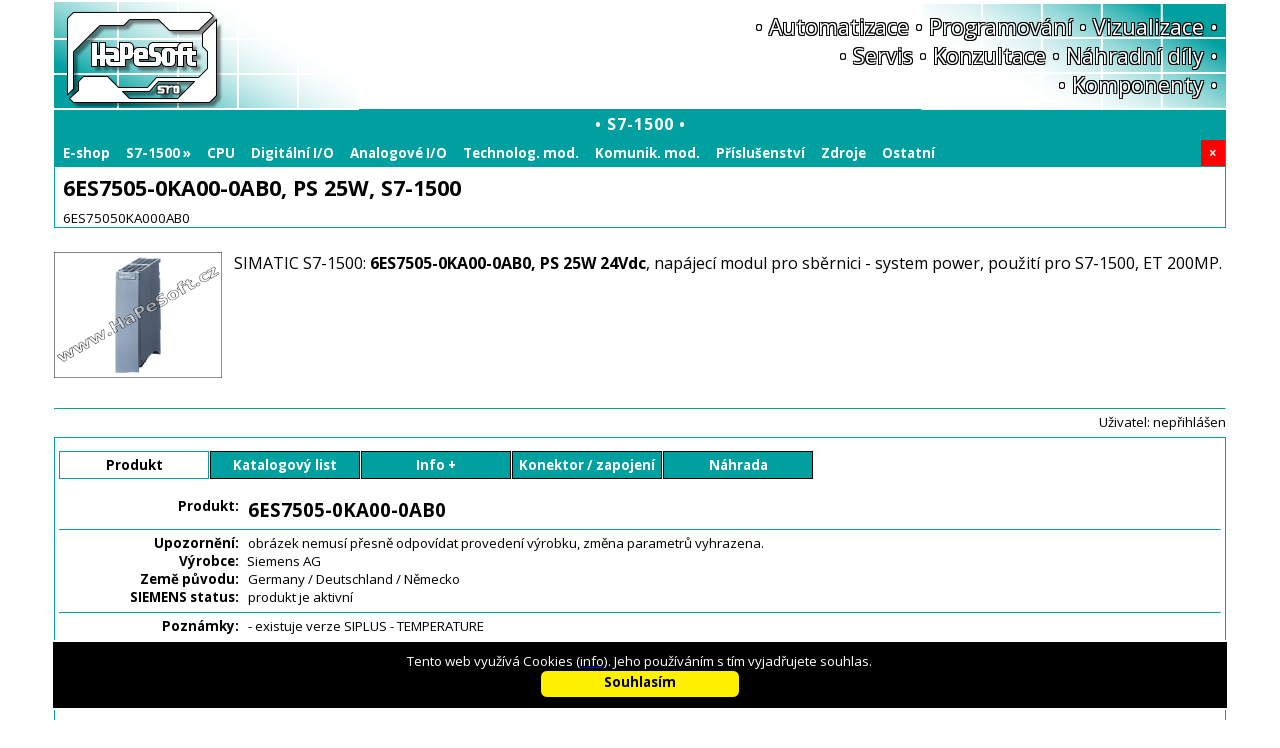

--- FILE ---
content_type: text/html; charset=UTF-8
request_url: https://www.hapesoft.cz/eshop/s7-1500/power/6ES7505-0KA00-0AB0.php
body_size: 4662
content:

<!DOCTYPE html>
<html class="html" lang="cs-CZ">
<head>
<meta charset="utf-8"/>
<meta name="viewport" content="width=device-width, initial-scale=1.0">
<meta name="keywords" content="6ES7505-0KA00-0AB0, PS 25W, S7-1500">
<meta name="description" content="6ES7505-0KA00-0AB0, PS 25W, S7-1500">
<meta name="author" content="hapesoft.cz">
<meta name="designer" content="hapesoft.cz">
<meta name="copyright" content="hapesoft.cz">
<meta name="robots" content="index,follow">
<title>6ES7505-0KA00-0AB0, PS 25W, S7-1500</title>
<link href='https://fonts.googleapis.com/css?family=Open+Sans:300,400,600,700&amp;subset=latin,latin-ext' rel='stylesheet' type='text/css'>
<link rel="stylesheet" type="text/css" href="../../../style/menu3.css">
<link rel="stylesheet" type="text/css" href="../../../style/style3.css">
</head>

<body onload='PgLd()'>
<div class="blockcenter">

	<a id="RTOP"></a>
<div class="container">
	<a href="../../../index.php"><img class="imghead-1" src="../../../image/bgtml.png" alt="HaPeSoft s.r.o." title="Home"></a>
	<img class="imghead-2" src="../../../image/bgtmr.png" alt="HaPeSoft s.r.o.">
	<div class="top-right">
		&bull; Automatizace &bull; Programování &bull; Vizualizace &bull;<br>
		&bull; Servis &bull; Konzultace &bull; Náhradní díly &bull;<br>
		&bull; Komponenty &bull;
	</div>
</div>
	<div id="boxstatic" class="boxstatic">
		﻿<div class="bordergroup">• S7-1500 •</div>
<div id="nav-top">
	<ul class="nav-top">
		<li><a href="#">E-shop</a>
			<ul>
				<li><a href="../../../katalog.php" title="Návrat na hlavní katalog">Hlavní katalog</a></li>
				<li><a href="../../../eshop/actual.php" title="Aktuálně skladem">Aktuálně skladem</a></li>
				<li><a href="../../../eshop/ShopAdd.php" title="Ruční přidání">Ručně přidat položku</a></li>
				<li><hr class="hrmenu"></li>
				<li><a href="../../ShopCart.php" title="Vybrané komponenty">Nákupní košík</a></li>
				<li><hr class="hrmenu"></li>
				<li><a href="../../../eshop/ShopLogIn.php" title="Přihlášení uživatele">Přihlášení</a></li>
				<li><a href="../../ShopHelp.php" title="Nápověda co a jak">Nápověda</a></li>
			</ul>
		</li>
		<li><a href="../../s7-1500.php">S7-1500 »</a></li>
		<li><a href="#">CPU</a>
			<ul>
				<li><a href="../../s7-1500/cpu/cpu.php">CPU</a></li>
				<li><a href="../../s7-1500/cpu-c/cpu-c.php">CPU COMPACT</a></li>
				<li><hr class="hrmenu"></li>
				<li><a href="#">Příslušenství k CPU<span class="floatright">...</span></a>
					<ul>
						<li><a href="../../smc/smc/smc.php">... paměti SMC</a></li>
						<li><a href="../../acs-comm/acs/konektory.php">... konektory napájení</a></li>
						<li><a href="../../s7-1500/acs/cpupanel.php">... čelní panely CPU</a></li>
						<li><hr class="hrmenu"></li>
						<li><a href="../../s7-1500/acs/konektory.php">... signálové konektory</a></li>
					</ul>
				</li>
			</ul>
		</li>
		<li><a href="#">Digitální I/O</a>
			<ul>
				<li><a href="../../s7-1500/di/di.php">Digitální vstupy</a></li>
				<li><a href="../../s7-1500/do/do.php">Digitální výstupy</a></li>
				<li><a href="../../s7-1500/dio/dio.php">Digitální vstupy/výstupy</a></li>
				<li><hr class="hrmenu"></li>
				<li><a href="../../s7-1500/acs/konektory.php">Signálové konektory</a></li>
			</ul>
		</li>
		<li><a href="#">Analogové I/O</a>
			<ul>
				<li><a href="../../s7-1500/ai/ai.php">Analogové vstupy</a></li>
				<li><a href="../../s7-1500/ao/ao.php">Analogové výstupy</a></li>
				<li><a href="../../s7-1500/aio/aio.php">Analogové vstupy/výstupy</a></li>
				<li><hr class="hrmenu"></li>
				<li><a href="../../s7-1500/acs/konektory.php">Signálové konektory</a></li>
			</ul>
		</li>
		<li><a href="#">Technolog. mod.</a>
			<ul>
				<li><a href="../../s7-1500/technology/technology.php">Technologické moduly</a></li>
				<li><hr class="hrmenu"></li>
				<li><a href="../../s7-1500/acs/konektory.php">Signálové konektory</a></li>
			</ul>
		</li>
		<li><a href="#">Komunik. mod.</a>
			<ul>
				<li><a href="../../s7-1500/cp/ptp.php">CP - PtP (RSxxx)</a></li>
				<li><hr class="hrmenu"></li>
				<li><a href="../../profinet/cp2/cp2.php">CP - Profinet<span class="floatright">»</span></a></li>
				<li><a href="../../profibus/cp2/cp2.php">CP - Profibus<span class="floatright">»</span></a></li>
			</ul>
		</li>
		<li><a href="#">Příslušenství</a>
			<ul>
				<li><a href="../../s7-1500/acs/rack.php">Rack / Rail</a></li>
			</ul>
		</li>
		<li><a href="#">Zdroje</a>
			<ul>
				<li><a href="../../s7-1500/power/power.php">Typové zdroje</a></li>
				<li><hr class="hrmenu"></li>
				<li><a href="../../power.php">Obecné zdroje<span class="floatright">»</span></a></li>
			</ul>
		</li>
		<li><a href="#">Ostatní</a>
			<ul>
				<li><a href="../../hmi-tia.php">HMI (vizualizace)<span class="floatright">»</span></a></li>
				<li><a href="../../software/step7-tia/step7-tia.php">Software (projekční SW)<span class="floatright">»</span></a></li>
				<li><hr class="hrmenu">
				<li><a href="../../profinet.php">PROFINET (komponenty)<span class="floatright">»</span></a></li>
				<li><a href="../../profibus.php">PROFIBUS (komponenty)<span class="floatright">»</span></a></li>
			</ul>
		</li>
		<span class="nav-top-r">
		<li><a href="#">&times;</a>
			<ul>
				<li><a href="javascript: goBack()" title="Předchozí">Zpět</a></li>
				<li><hr class="hrmenu"></li>
				<li><a href="../../s7-1500.php">Katalog S7-1500</a></li>
				<li><hr class="hrmenu"></li>
				<li><a href="../../../katalog.php" title="Návrat na hlavní katalog">Hlavní katalog</a></li>
			</ul>
		</li>
		</span>
	</ul>
</div>
		<!-- main place start -->
		<div class="insticky">
			<h1>
				6ES7505-0KA00-0AB0, PS 25W, S7-1500			</h1>
			6ES75050KA000AB0		</div>
	</div>
	<div class="content3">

			<div class="height20px"></div>
			<div>
				<img class="imgpart" id="pP" src="../img/1500pss.png" alt="6ES7505-0KA00-0AB0, PS 25W, S7-1500" title="6ES7505-0KA00-0AB0, PS 25W, S7-1500">
				<div id="iP" class="itemtext">
				SIMATIC S7-1500: <span class='fontbold'>6ES7505-0KA00-0AB0, PS 25W 24Vdc</span>, napájecí modul pro sběrnici - system power, použití pro S7-1500, ET 200MP.				</div>
			</div>
			<div class="clearboth";>&nbsp;</div>

	
		<div class="alignright95">
			<hr class="hr1pxg">
						Uživatel: nepřihlášen		</div>
				<div class="frmshop">
			<a class="buttonK4active" href="/eshop/s7-1500/power/6ES7505-0KA00-0AB0.php" title="Prodejní a dodací informace / Shop">Produkt</a><a class="buttonK4" href="/eshop/s7-1500/power/6ES7505-0KA00-0AB0.php?1" title="Technické informace výrobce / Datasheet">Katalogový list</a><a class="buttonK4" href="/eshop/s7-1500/power/6ES7505-0KA00-0AB0.php?3" title="Doplňkové informace">Info +</a><a class="buttonK4" href="/eshop/s7-1500/power/6ES7505-0KA00-0AB0.php?4" title="Instalační informace">Konektor / zapojení</a><a class="buttonK4" href="/eshop/s7-1500/power/6ES7505-0KA00-0AB0.php?2" title="Specifikace náhradního dílu">Náhrada</a>
			﻿

<div class="clearboth">&nbsp;</div>
<div class="boxS33">Produkt:</div>
<div class="row">
	<div class="box">
		<h2>6ES7505-0KA00-0AB0</h2>
	</div>
</div>

<hr class="hr1pxg">
<div class="boxS33">Upozornění:</div>
<div class="row">
	<div class="box">obrázek nemusí přesně odpovídat provedení výrobku, změna parametrů vyhrazena.</div>
</div>
<div class="clearboth"></div>

<div class="boxS33">Výrobce:</div>
<div>Siemens AG</div>
<div class="clearboth"></div>

<div class="boxS33">Země původu:</div>
	<div class="row">
		<div class="box">
			Germany / Deutschland / Německo		</div>
	</div>
<div class="clearboth"></div>

<div class="boxS33">SIEMENS status:</div>
<div class="row">
	<div class="box">
		produkt je aktivní	</div>
</div>
<div class="clearboth"></div>
<hr class="hr1pxg">


	<div class="boxS33">Poznámky:</div>
	<div class="row">
		<div class="box">
			- existuje verze SIPLUS - TEMPERATURE<br>					</div>
	</div>
	<div class="clearboth"></div>
	<hr class="hr1pxg">


<div class="boxS33">Dostupnost:</div>
<div class="row">
	<div class="box">
		<span class="fontitalica">- obvyklá dostupnost cca 1 týden.</span><br><span class="fontitalica">- v ojedinělých případech může dojít ke krátkodobému výpadku dodávek.</span>	</div>
</div>
<div class="clearboth"></div>
<hr class="hr1pxg">

<div class="boxS33">Měrná jednotka:</div>
<div class="row">
	<div class="box">
		<span class="fontbold">ks</span> 
		<span class="infotext">(kusy - položka obsahuje jeden kus)</span>
	</div>
</div>

<div class="clearboth"></div>
<p></p>
<div class="boxS33">Jednotková cena:</div>

	<div class="row">
		<div class="box">
		<span class="fontitalica">Pro zobrazení ceny a dalších informací se přihlaste, nebo vytvořte poptávku a požádejte o nabídku emailem.</span>		</div>
	</div>
	

<hr class="hr1pxg">

<!-- NAKUPNI KOSIK POZADAVEK -->

<!-- NAKUPNI KOSIK NEBO POTAVKA -->

		<div class="boxS33">Poptávané množství:</div>
	<div class="row">
		<div class="box">
			<input id="countinput" class="inputboxsmall" type="text" value="1" onblur="javascript: manageitem(0, 1, 50)">
			<a class="buttonK4Cnt" href="javascript: manageitem(1, 1, 50)">+1</a>
			<a class="buttonK4Cnt" href="javascript: manageitem(-1,1, 50)">-1</a>
			<a class="buttonK4"    href='javascript: addcarditem("6ES7505-0KA00-0AB0", 5584.29, "/eshop/s7-1500/power/6ES7505-0KA00-0AB0.php", 1, 50)'>Přidat</a> <span class="infotext">(množství je možno zadat pomocí +1/-1 nebo zapsáním hodnoty do rámečku)</span></div>
	</div>
	<div class="clearboth"></div>
	<hr class="hr1pxg">

<!-- NAKUPNI KOSIK NEBO POPTVAVKA - AKTUALNI -->

	<div class="boxS33">V poptávce máte:</div>

	<div class="fontbold"><span id="itemcount" class="center">0</span> ks</div>
	<div class="clearboth"></div>

		

	<p></p>
	<div class="boxS33">&nbsp</div>
	<a class="buttonK4" href="../../ShopCart.php" title="Zobrazit košík">Zobrazit košík</a>



	<div class="height20px"></div>
	<code>code: 6ES7505-0KA00-0AB0</code>
		</div>

	<!-- main place stop -->

	﻿<table class="table-1">
	<tr>
		<td class="cell-2f">
			<a href="http://www.plc-automatizace.cz"><img class="promolink" src="../../../borders/PLCA-link.png" alt="PLC AUTOMATIZACE - Informace o automatizační technice, realizované pomocí PLC"></a><br>
			<a href="http://www.palecek-elektro.cz"><img class="promolink" src="../../../borders/Logo_PalecekElektro.gif" alt="Paleček Elektro - průmyslová automatizace"></a>
		</td>
		<td class="cell-3fR">
			<p>Názvy, např. SIMATIC®, PROFIsafe®, ET200®, TIA Portal®, LOGO!® a další vč. derivátů jsou registrovanými obchodními značkami společnosti SIEMENS AG.</p>
			<p>PROFIBUS®, PROFINET® jsou registrovanými obchodními známkami společnosti PROFIBUS Nutzerorganisation e.V.</p>
			<p>Vyobrazení převzata z obrazové databáze © Siemens AG 2024.<br>All rights reserved.</p>
		</td>
		<td class="cell-3f">
			<p>Kontaktní telefon:<br><span class="ext-1">(+420) 728 726 127</span><br>v pracovní dny 8:00-16:00 hod.,<br>stálí zákazníci až do 20:00 hod.</p>
			<p>E-mail:<br><span class="ext-1">email</span> <span class="ext-2">|zavináč|</span> <span class="ext-1">hapesoft</span> <span class="ext-2">|tečka|</span> <span class="ext-1">cz</span><br>Web: <a href="https://www.hapesoft.cz"><span class="ext-1">www.hapesoft.cz</span></a></p>
			<p>&copy; Ing. Petr Halíř, HaPeSoft s.r.o. 2001-2024.<br>Všechna práva vyhrazena.</p>
		</td>
	</tr>
	<tr>
		<td class="cell-3f" colspan="3">
			Tento web využívá Cookies <a href="../../../cookies.php" title="Více informací ... ">(info)</a>. Jeho používáním s tím vyjadřujete souhlas.
		</td>
	</tr>
</table>

<span class="floatleft">
	<a href="https://cz.linkedin.com/company/hapesoft-s-r-o" target="_blank" title="Linkedin HaPeSoft s.r.o."><img class="social" src="../../../image/linkedin_logo.png" alt="linkedin HaPeSoft"></a>
	<a href="https://www.instagram.com/hapesoft_s.r.o/" target="_blank" title="Instagram HaPeSoft s.r.o."><img class="social" src="../../../image/instagram_logo.png" alt="instagram HaPeSoft"></a>
</span>
&nbsp;....

<div id="vismo-cookie-wrapper">
	<div id="vismo-cookie-panel">
		<div>
			Tento web využívá Cookies <a href="../../../cookies.php" title="Více informací ..."><span class="fontwhite">(info)</span></a>. Jeho používáním s tím vyjadřujete souhlas.
		</div>
		<span><a id="vismo-cookie-agree-button" class="buttonC" title="Kliknutím odsouhlasit">Souhlasím</a></span>	</div>
</div>
	</div>
</div>


<script src="../../../script/javascript_2a.js"></script>
<script>

function manageitem (x,min,max) {
	var n=parseInt(document.getElementById('countinput').value);
	if (isNaN(n)) {n = 0;}
	n=n+parseInt(x); min=parseInt(min); max=parseInt(max);
	if (n > max) {n = max;}
	if (n < min) {n = min;}
	document.getElementById("countinput").value = n;
}

function addcarditem(item, price, path, min, max) {
	var n = parseFloat(document.getElementById('countinput').value);
	price = parseFloat(price);
	if (price < 0) {price = 0;}		// ***
	min = parseInt(min);
	max = parseInt(max);
	if (n > max) {n = max;}
	if (n < min) {n = min;}
//	if (price > 0) {
		var b = 'Č';
		var c = document.getElementById('iP').innerText; c = c.substr(0,165);
		c = c.replace(/\n/g, ' ');
		c = c.replace(/=/g, " ");
		c = c.replace(/;/g, ",");
		c = c.replace(/&/g, "a");
		if (price > 0) {
			var e = location.href;
		}
		else {
			var e = "Req-" + location.href;
		}
		var d = new Date(); d.setTime(d.getTime() + (1 * 24 * 60 * 60 * 1000));
		var expires = "expires="+d.toUTCString(); 
		document.cookie = item + "=" + n + "=" + b + "=" + c + "=" + e + ";" + expires + ";path=/";
		document.getElementById("itemcount").innerText = n;
		var pp = (n * price).toFixed(2);
//		var ppdph = (1.21 * n * price).toFixed(2);
		try {
			if ((price > 0) || (n == 0)) {
				document.getElementById("itemtotal").innerText = Format(pp);
//				document.getElementById("itemtotaldph").innerText = Format(ppdph);
			}
			else {
				document.getElementById("itemtotal").innerText = 'v poptávce';
			}
		}
		catch (err) {
		}
//	}
}

function Format(v){
	var n,l;v=parseFloat(v).toFixed(2);v=v.replace('.',',');l=v.length;n=v.indexOf(',');
	if(l>6){v=v.substring(0,n-3)+' '+v.slice(n-3);}
	if(l>9){v=v.substring(0,n-6)+' '+v.slice(n-6);}return v;
}

function PgLd() {
	try {
		var min = parseInt(1);
		var n = 0;
		var price = 0.00;
		var price = 5584.290;
		document.getElementById('countinput').value = min;
		document.getElementById("itemcount").innerText = n;
		var pp = (n * price).toFixed(2);
//		var pdph = (1.21 * price).toFixed(2);
//		var ppdph = (1.21 * n * price).toFixed(2);
		if (price > 0 || n == 0) {
			document.getElementById("itemtotal").innerText = Format(pp);
//			document.getElementById("pricedph").innerText = Format(pdph);
//			document.getElementById("itemtotaldph").innerText = Format(ppdph);
		}
		else {
			document.getElementById("itemtotal").innerText = 'v poptávce';
		}
//		if ((''=='') || (''=='')) {
//			var c = document.getElementById('curr').value;
//			var d = new Date(); d.setTime(d.getTime() + (1 * 24 * 60 * 60 * 1000));
//			var expires = "expires="+d.toUTCString(); 
//			document.cookie = "CURR=" + "CZK" + ";" + expires + ";path=/";
//		}
	}
	catch (err) {
	}
}

function changeC() {
    var c = document.getElementById('curr').value;
    var d = new Date(); d.setTime(d.getTime() + (1 * 24 * 60 * 60 * 1000));
    var expires = "expires="+d.toUTCString(); 
    document.cookie = "CURR=" + c + ";" + expires + ";path=/";
	location.reload();
}
</script>

</body>
</html>
